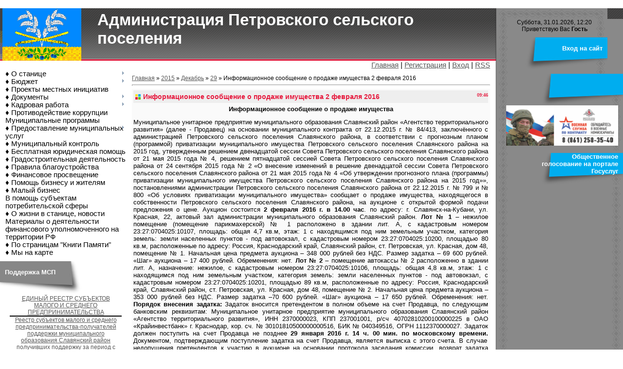

--- FILE ---
content_type: text/html; charset=UTF-8
request_url: https://st-petrovskaja.ru/news/informacionnoe_soobshhenie_o_prodazhe_imushhestva_2_fevralja_2016/2015-12-29-254
body_size: 15882
content:
<html>
<head>
<meta http-equiv="content-type" content="text/html; charset=UTF-8">
<title>Информационное сообщение о продаже имущества 2 февраля 2016 - 29 Декабря 2015 - Администрация ст. Петровской</title>


<link type="text/css" rel="stylesheet" href="/_st/my.css" />

 <link rel="stylesheet" href="/css/eye-general.css">
<script src="/js/eye-preload.js"></script>
 
	<link rel="stylesheet" href="/.s/src/base.min.css?v=221108" />
	<link rel="stylesheet" href="/.s/src/layer7.min.css?v=221108" />

	<script src="/.s/src/jquery-1.12.4.min.js"></script>
	
	<script src="/.s/src/uwnd.min.js?v=221108"></script>
	<script src="//s745.ucoz.net/cgi/uutils.fcg?a=uSD&ca=2&ug=999&isp=1&r=0.711914610932567"></script>
	<link rel="stylesheet" href="/.s/src/ulightbox/ulightbox.min.css" />
	<link rel="stylesheet" href="/.s/src/social.css" />
	<script src="/.s/src/ulightbox/ulightbox.min.js"></script>
	<script>
/* --- UCOZ-JS-DATA --- */
window.uCoz = {"site":{"domain":"st-petrovskaja.ru","host":"petrovskaja.ucoz.ru","id":"0petrovskaja"},"sign":{"7287":"Перейти на страницу с фотографией.","3125":"Закрыть","7253":"Начать слайд-шоу","5458":"Следующий","7252":"Предыдущий","5255":"Помощник","7254":"Изменить размер","7251":"Запрошенный контент не может быть загружен. Пожалуйста, попробуйте позже."},"layerType":7,"language":"ru","ssid":"255141426375736706361","module":"news","country":"US","uLightboxType":1};
/* --- UCOZ-JS-CODE --- */

		function eRateEntry(select, id, a = 65, mod = 'news', mark = +select.value, path = '', ajax, soc) {
			if (mod == 'shop') { path = `/${ id }/edit`; ajax = 2; }
			( !!select ? confirm(select.selectedOptions[0].textContent.trim() + '?') : true )
			&& _uPostForm('', { type:'POST', url:'/' + mod + path, data:{ a, id, mark, mod, ajax, ...soc } });
		}

		function updateRateControls(id, newRate) {
			let entryItem = self['entryID' + id] || self['comEnt' + id];
			let rateWrapper = entryItem.querySelector('.u-rate-wrapper');
			if (rateWrapper && newRate) rateWrapper.innerHTML = newRate;
			if (entryItem) entryItem.querySelectorAll('.u-rate-btn').forEach(btn => btn.remove())
		}
 function uSocialLogin(t) {
			var params = {"vkontakte":{"width":790,"height":400},"ok":{"height":390,"width":710},"yandex":{"height":515,"width":870},"google":{"height":600,"width":700}};
			var ref = escape(location.protocol + '//' + ('st-petrovskaja.ru' || location.hostname) + location.pathname + ((location.hash ? ( location.search ? location.search + '&' : '?' ) + 'rnd=' + Date.now() + location.hash : ( location.search || '' ))));
			window.open('/'+t+'?ref='+ref,'conwin','width='+params[t].width+',height='+params[t].height+',status=1,resizable=1,left='+parseInt((screen.availWidth/2)-(params[t].width/2))+',top='+parseInt((screen.availHeight/2)-(params[t].height/2)-20)+'screenX='+parseInt((screen.availWidth/2)-(params[t].width/2))+',screenY='+parseInt((screen.availHeight/2)-(params[t].height/2)-20));
			return false;
		}
		function TelegramAuth(user){
			user['a'] = 9; user['m'] = 'telegram';
			_uPostForm('', {type: 'POST', url: '/index/sub', data: user});
		}
function loginPopupForm(params = {}) { new _uWnd('LF', ' ', -250, -100, { closeonesc:1, resize:1 }, { url:'/index/40' + (params.urlParams ? '?'+params.urlParams : '') }) }
/* --- UCOZ-JS-END --- */
</script>

	<style>.UhideBlock{display:none; }</style>
	<script type="text/javascript">new Image().src = "//counter.yadro.ru/hit;noadsru?r"+escape(document.referrer)+(screen&&";s"+screen.width+"*"+screen.height+"*"+(screen.colorDepth||screen.pixelDepth))+";u"+escape(document.URL)+";"+Date.now();</script>
</head>

<body>
<div id="utbr8214" rel="s745"></div>
<table cellpadding="0" cellspacing="0" border="0" width="100%" id="contanier">
 <tr>
 <td valign="top">
<!--U1AHEADER1Z--><table border="0" cellpadding="0" cellspacing="0" width="100%">
 <tr><td id="header" valign="bottom"><h1><!-- <logo> -->Администрация Петровского сельского поселения<!-- </logo> --></h1></td></tr>
 <tr><td id="navBar"><a href="https://st-petrovskaja.ru/" title="Главная"><!--<s5176>-->Главная<!--</s>--></a> | <a href="/register" title="Регистрация"><!--<s3089>-->Регистрация<!--</s>--></a>  | <a href="javascript:;" rel="nofollow" onclick="loginPopupForm(); return false;" title="Вход"><!--<s3087>-->Вход<!--</s>--></a> | <a href="https://st-petrovskaja.ru/news/rss/" title="RSS">RSS</a></td></tr>
 </table><!--/U1AHEADER1Z-->
 <table border="0" cellpadding="0" cellspacing="0" width="100%">
 <tr>
 <td valign="top" class="column">
 <!-- <sblock_menu> -->

 <table border="0" cellpadding="0" cellspacing="0" class="menuTable"><tr><td><!-- <bc> --><div id="uMenuDiv1" class="uMenuV" style="position:relative;"><ul class="uMenuRoot">
<li style="position:relative;"><div class="umn-tl"><div class="umn-tr"><div class="umn-tc"></div></div></div><div class="umn-ml"><div class="umn-mr"><div class="umn-mc"><div class="uMenuItem"><div class="uMenuArrow"></div><span>♦ О станице</span></div></div></div></div><div class="umn-bl"><div class="umn-br"><div class="umn-bc"><div class="umn-footer"></div></div></div></div><ul style="display:none;">
<li><div class="uMenuItem"><a href="http://st-petrovskaja.ru/index/glava_poselenija/0-87"><span>Глава поселения</span></a></div></li>
<li><div class="uMenuItem"><a href="/index/struktura_administracii/0-28"><span>Структура администрации</span></a></div></li>
<li><div class="uMenuItem"><a href="/index/0-2"><span>Информация о станице</span></a></div></li>
<li><div class="uMenuItem"><a href="/index/simvolika_poselenija/0-16"><span>Символика поселения</span></a></div></li>
<li><div class="uMenuItem"><a href="/index/ustav_petrovskogo_selskogo_poselenija/0-18"><span>Устав Петровского сельского поселения</span></a></div></li></ul></li>
<li style="position:relative;"><div class="umn-tl"><div class="umn-tr"><div class="umn-tc"></div></div></div><div class="umn-ml"><div class="umn-mr"><div class="umn-mc"><div class="uMenuItem"><div class="uMenuArrow"></div><span>♦ Бюджет</span></div></div></div></div><div class="umn-bl"><div class="umn-br"><div class="umn-bc"><div class="umn-footer"></div></div></div></div><ul style="display:none;">
<li><div class="uMenuItem"><a href="/index/bjudzhet_poselenija/0-20"><span>Бюджет поселения</span></a></div></li>
<li><div class="uMenuItem"><a href="http://st-petrovskaja.ru/index/municipalnoe_imushhestvo/0-83"><span>Муниципальное имущество</span></a></div></li>
<li><div class="uMenuItem"><a href="/index/proekty_npa/0-96"><span>Проекты НПА</span></a></div></li>
<li><div class="uMenuItem"><a href="/index/ehlektronnyj_bjudzhet/0-88"><span>Электронный бюджет</span></a></div></li>
<li><div class="uMenuItem"><a href="/index/privatizacija_imushhestva/0-21"><span>Приватизация имущества</span></a></div></li>
<li><div class="uMenuItem"><a href="/index/informacija_o_zakupkakh_tovarakh_rabotakh_uslugakh_dlja_municipalnykh_nuzhd/0-14"><span>Информация о закупках, товарах, работах, услугах для муниципальных нужд</span></a></div></li></ul></li>
<li><div class="umn-tl"><div class="umn-tr"><div class="umn-tc"></div></div></div><div class="umn-ml"><div class="umn-mr"><div class="umn-mc"><div class="uMenuItem"><a href="http://st-petrovskaja.ru/index/iniciativnoe_bjudzhetirovanie/0-68"><span>♦ Проекты местных инициатив</span></a></div></div></div></div><div class="umn-bl"><div class="umn-br"><div class="umn-bc"><div class="umn-footer"></div></div></div></div></li>
<li style="position:relative;"><div class="umn-tl"><div class="umn-tr"><div class="umn-tc"></div></div></div><div class="umn-ml"><div class="umn-mr"><div class="umn-mc"><div class="uMenuItem"><div class="uMenuArrow"></div><span>♦ Документы</span></div></div></div></div><div class="umn-bl"><div class="umn-br"><div class="umn-bc"><div class="umn-footer"></div></div></div></div><ul style="display:none;">
<li><div class="uMenuItem"><a href="/index/normativnye_akty/0-4"><span>Нормативно-правовые акты</span></a></div></li>
<li><div class="uMenuItem"><a href="/index/pogrebenie_i_pokhoronnoe_delo/0-27"><span>Погребение и похоронное дело</span></a></div></li>
<li><div class="uMenuItem"><a href="/index/okazanie_platnykh_uslug/0-23"><span>Оказание платных услуг</span></a></div></li>
<li><div class="uMenuItem"><a href="/index/zemleustrojstvo_i_lpkh/0-24"><span>Землеустройство и ЛПХ</span></a></div></li>
<li><div class="uMenuItem"><a href="/index/socialnaja_politika/0-25"><span>Социальная политика</span></a></div></li>
<li><div class="uMenuItem"><a href="/index/otchety_i_doklady/0-26"><span>Отчеты и доклады</span></a></div></li>
<li><div class="uMenuItem"><a href="/index/go_i_chs/0-35"><span>ГО и ЧС</span></a></div></li>
<li><div class="uMenuItem"><a href="/index/okhrana_okruzhajushhej_sredy/0-67"><span>Охрана окружающей среды</span></a></div></li>
<li><div class="uMenuItem"><a href="/index/vodosnabzhenie_i_vodootvedenie/0-85"><span>Водоснабжение и водоотведение</span></a></div></li>
<li><div class="uMenuItem"><a href="/index/zhkkh/0-101"><span>ЖКХ</span></a></div></li>
<li><div class="uMenuItem"><a href="/index/dogazifikacija_naselenija/0-93"><span>Догазификация населения</span></a></div></li>
<li><div class="uMenuItem"><a href="https://st-petrovskaja.ru/index/svedenija_o_pravoobladateljakh_ranee_uchtennykh_obektov_nedvizhimosti/0-102"><span>Сведения о правообладателях ранее учтенных объектов недвижимости</span></a></div></li></ul></li>
<li style="position:relative;"><div class="umn-tl"><div class="umn-tr"><div class="umn-tc"></div></div></div><div class="umn-ml"><div class="umn-mr"><div class="umn-mc"><div class="uMenuItem"><div class="uMenuArrow"></div><span>♦ Кадровая работа</span></div></div></div></div><div class="umn-bl"><div class="umn-br"><div class="umn-bc"><div class="umn-footer"></div></div></div></div><ul style="display:none;">
<li><div class="uMenuItem"><a href="/index/kadrovaja_rabota/0-19"><span>Кадровая работа</span></a></div></li>
<li><div class="uMenuItem"><a href="/index/polozhenie_po_sobljudeniju_trebovanij_k_sluzhebnomu_povedeniju_municipalnykh_sluzhashhikh/0-86"><span>Положение по соблюдению требований к служебному поведению муниципальных служащих</span></a></div></li></ul></li>
<li><div class="umn-tl"><div class="umn-tr"><div class="umn-tc"></div></div></div><div class="umn-ml"><div class="umn-mr"><div class="umn-mc"><div class="uMenuItem"><a href="/index/protivodejstvie_korrupcii/0-92"><span>♦ Противодействие коррупции</span></a></div></div></div></div><div class="umn-bl"><div class="umn-br"><div class="umn-bc"><div class="umn-footer"></div></div></div></div></li>
<li><div class="umn-tl"><div class="umn-tr"><div class="umn-tc"></div></div></div><div class="umn-ml"><div class="umn-mr"><div class="umn-mc"><div class="uMenuItem"><a href="/index/municipalnye_programmy/0-78"><span>Муниципальные программы</span></a></div></div></div></div><div class="umn-bl"><div class="umn-br"><div class="umn-bc"><div class="umn-footer"></div></div></div></div></li>
<li style="position:relative;"><div class="umn-tl"><div class="umn-tr"><div class="umn-tc"></div></div></div><div class="umn-ml"><div class="umn-mr"><div class="umn-mc"><div class="uMenuItem"><div class="uMenuArrow"></div><span>♦ Предоставление муниципальных услуг</span></div></div></div></div><div class="umn-bl"><div class="umn-br"><div class="umn-bc"><div class="umn-footer"></div></div></div></div><ul style="display:none;">
<li><div class="uMenuItem"><a href="https://clck.ru/3GHdzS" target="_blank"><span>Муниципальные услуги</span></a></div></li>
<li><div class="uMenuItem"><a href="https://clck.ru/3GHe3G" target="_blank"><span>Нормативная правовая база</span></a></div></li>
<li><div class="uMenuItem"><a href="https://clck.ru/3GHe5K" target="_blank"><span>Независимая экспертиза проектов административных регламентов</span></a></div></li>
<li><div class="uMenuItem"><a href="https://clck.ru/3GHdqe" target="_blank"><span>Технологические схемы</span></a></div></li></ul></li>
<li><div class="umn-tl"><div class="umn-tr"><div class="umn-tc"></div></div></div><div class="umn-ml"><div class="umn-mr"><div class="umn-mc"><div class="uMenuItem"><a href="/index/municipalnyj_kontrol/0-38"><span>♦ Муниципальный контроль</span></a></div></div></div></div><div class="umn-bl"><div class="umn-br"><div class="umn-bc"><div class="umn-footer"></div></div></div></div></li>
<li><div class="umn-tl"><div class="umn-tr"><div class="umn-tc"></div></div></div><div class="umn-ml"><div class="umn-mr"><div class="umn-mc"><div class="uMenuItem"><a href="/index/besplatnaja_juridicheskaja_pomoshh/0-94"><span>♦ Бесплатная юридическая помощь</span></a></div></div></div></div><div class="umn-bl"><div class="umn-br"><div class="umn-bc"><div class="umn-footer"></div></div></div></div></li>
<li><div class="umn-tl"><div class="umn-tr"><div class="umn-tc"></div></div></div><div class="umn-ml"><div class="umn-mr"><div class="umn-mc"><div class="uMenuItem"><a href="/index/gradostroitelnaja_dejatelnost/0-34"><span>♦ Градостроительная деятельность</span></a></div></div></div></div><div class="umn-bl"><div class="umn-br"><div class="umn-bc"><div class="umn-footer"></div></div></div></div></li>
<li><div class="umn-tl"><div class="umn-tr"><div class="umn-tc"></div></div></div><div class="umn-ml"><div class="umn-mr"><div class="umn-mc"><div class="uMenuItem"><a href="/index/pravila_blagoustrojstva/0-72"><span>♦ Правила благоустройства</span></a></div></div></div></div><div class="umn-bl"><div class="umn-br"><div class="umn-bc"><div class="umn-footer"></div></div></div></div></li>
<li><div class="umn-tl"><div class="umn-tr"><div class="umn-tc"></div></div></div><div class="umn-ml"><div class="umn-mr"><div class="umn-mc"><div class="uMenuItem"><a href="/index/finansovoe_prosveshhenie/0-95"><span>♦ Финансовое просвещение</span></a></div></div></div></div><div class="umn-bl"><div class="umn-br"><div class="umn-bc"><div class="umn-footer"></div></div></div></div></li>
<li><div class="umn-tl"><div class="umn-tr"><div class="umn-tc"></div></div></div><div class="umn-ml"><div class="umn-mr"><div class="umn-mc"><div class="uMenuItem"><a href="http://slavyansk.ru/article/r-385.html" target="_blank"><span>♦ Помощь бизнесу и жителям</span></a></div></div></div></div><div class="umn-bl"><div class="umn-br"><div class="umn-bc"><div class="umn-footer"></div></div></div></div></li>
<li><div class="umn-tl"><div class="umn-tr"><div class="umn-tc"></div></div></div><div class="umn-ml"><div class="umn-mr"><div class="umn-mc"><div class="uMenuItem"><a href="http://slavyansk.ru/article/r-149.html" target="_blank"><span>♦ Малый бизнес</span></a></div></div></div></div><div class="umn-bl"><div class="umn-br"><div class="umn-bc"><div class="umn-footer"></div></div></div></div></li>
<li><div class="umn-tl"><div class="umn-tr"><div class="umn-tc"></div></div></div><div class="umn-ml"><div class="umn-mr"><div class="umn-mc"><div class="uMenuItem"><a href="/index/v_pomoshh_subektam_potrebitelskoj_sfery/0-84"><span>В помощь субъектам потребительской сферы</span></a></div></div></div></div><div class="umn-bl"><div class="umn-br"><div class="umn-bc"><div class="umn-footer"></div></div></div></div></li>
<li><div class="umn-tl"><div class="umn-tr"><div class="umn-tc"></div></div></div><div class="umn-ml"><div class="umn-mr"><div class="umn-mc"><div class="uMenuItem"><a href="/"><span>♦ О жизни в станице, новости</span></a></div></div></div></div><div class="umn-bl"><div class="umn-br"><div class="umn-bc"><div class="umn-footer"></div></div></div></div></li>
<li><div class="umn-tl"><div class="umn-tr"><div class="umn-tc"></div></div></div><div class="umn-ml"><div class="umn-mr"><div class="umn-mc"><div class="uMenuItem"><a href="/index/materialy_o_dejatelnosti_finansovogo_upolnomochennogo_na_territorii_rf/0-91"><span>Материалы о деятельности финансового уполномоченного на территории РФ</span></a></div></div></div></div><div class="umn-bl"><div class="umn-br"><div class="umn-bc"><div class="umn-footer"></div></div></div></div></li>
<li><div class="umn-tl"><div class="umn-tr"><div class="umn-tc"></div></div></div><div class="umn-ml"><div class="umn-mr"><div class="umn-mc"><div class="uMenuItem"><a href="/index/po_stranicam_quot_knigi_pamjati_quot/0-79"><span>♦ По страницам "Книги Памяти"</span></a></div></div></div></div><div class="umn-bl"><div class="umn-br"><div class="umn-bc"><div class="umn-footer"></div></div></div></div></li>
<li><div class="umn-tl"><div class="umn-tr"><div class="umn-tc"></div></div></div><div class="umn-ml"><div class="umn-mr"><div class="umn-mc"><div class="uMenuItem"><a href="/index/my_na_karte/0-12"><span>♦ Мы на карте</span></a></div></div></div></div><div class="umn-bl"><div class="umn-br"><div class="umn-bc"><div class="umn-footer"></div></div></div></div></li></ul></div><script>$(function(){_uBuildMenu('#uMenuDiv1',0,document.location.href+'/','uMenuItemA','uMenuArrow',2500);})</script><!-- </bc> --></td></tr></table>
 
<!-- </sblock_menu> -->
 <!--U1CLEFTER1Z--><!-- <block1> -->

<!-- </block1> -->

<!-- <block2> -->

<!-- </block2> -->

<!-- <block3> -->

<!-- </block3> -->

<!-- <block4> -->

<!-- </block4> -->

<!-- <block5> -->

<!-- </block5> -->

<!-- <block20> -->

<table border="0" cellpadding="0" cellspacing="0" class="boxTableLeft"><tr><td class="boxTitleGray"><b>Поддержка МСП<!-- <bt> --></b></td></tr><tr><td class="boxContentLeft"><div align="center">
 <a href="https://rmsp.nalog.ru/index.html" target="_blank">ЕДИНЫЙ РЕЕСТР СУБЪЕКТОВ МАЛОГО И СРЕДНЕГО ПРЕДПРИНИМАТЕЛЬСТВА</a>
<img src="/Images/BlackLine.png">
 <a href="http://slavyansk.tpprf.ru/ru/news/331895/" target="_blank"> Реестр субъектов малого и среднего предпринимательства-получателей поддержки муниципального образования Славянский район получивших поддержку за период с 01.01.2019 по 31.10.2019 г</a>
 </div></td></tr></table>

<!-- </block20> -->

<!-- <block7> -->

<table border="0" cellpadding="0" cellspacing="0" class="boxTableLeft"><tr><td class="boxTitleGray"><b>Сообщить о самовольном строительстве<!-- <bt> --></b></td></tr><tr><td class="boxContentLeft"><div align="center">
<a href="http://slavyansk.ru/article/a-4655.html" target="_blank"><img src="/Documents/2023/03/230.jpg"></a>

 </div></td></tr></table>

<!-- </block7> -->

<!-- <block6> -->

<table border="0" cellpadding="0" cellspacing="0" class="boxTableLeft"><tr><td class="boxTitleGray"><b><!-- <bt> --><!--<s5195>-->Статистика<!--</s>--><!-- </bt> --></b></td></tr><tr><td class="boxContentLeft"><div align="center"><!-- <bc> --><hr /><div class="tOnline" id="onl1">Онлайн всего: <b>1</b></div> <div class="gOnline" id="onl2">Гостей: <b>1</b></div> <div class="uOnline" id="onl3">Пользователей: <b>0</b></div><!-- </bc> --></div></td></tr></table>

<!-- </block6> --><!--/U1CLEFTER1Z-->
 </td>
 <td valign="top" style="padding:10px;"><!-- <middle> --><!-- <body> --><div class="breadcrumbs-wrapper">
 <div class="breadcrumbs"><a href="https://st-petrovskaja.ru/"><!--<s5176>-->Главная<!--</s>--></a> &raquo; <a class="dateBar breadcrumb-item" href="/news/2015-00">2015</a> <span class="breadcrumb-sep">&raquo;</span> <a class="dateBar breadcrumb-item" href="/news/2015-12">Декабрь</a> <span class="breadcrumb-sep">&raquo;</span> <a class="dateBar breadcrumb-item" href="/news/2015-12-29">29</a> &raquo; Информационное сообщение о продаже имущества 2 февраля 2016</div>
</div><hr />
<table border="0" width="100%" cellspacing="1" cellpadding="2" class="eBlock">
<tr><td width="100%"><div class="eTitle"><div style="float:right;font-size:9px;">09:46 </div>Информационное сообщение о продаже имущества 2 февраля 2016</div></td></tr>
<tr><td class="eMessage"><p align="CENTER"><font size="2"><b>Информационное сообщение о продаже имущества </b></font></p>

<p align="JUSTIFY"><font size="2">Муниципальное унитарное предприятие муниципального образования Славянский район &laquo;Агентство территориального развития&raquo; (далее - Продавец) на основании муниципального контракта от 22.12.2015 г. № 84/413, заключённого с администрацией Петровского сельского поселения Славянского района, в соответствии с прогнозным планом (программой) приватизации муниципального имущества Петровского сельского поселения Славянского района на 2015 год, утвержденным решением двенадцатой сессии Совета Петровского сельского поселения Славянского района от 21 мая 2015 года № 4, решением пятнадцатой сессией Совета Петровского сельского поселения Славянского района от 24 сентября 2015 года № 2 &laquo;О внесение изменений в решение двенадцатой сессии Совета Петровского сельского поселения Славянского района от 21 мая 2015 года № 4 &laquo;Об утверждении прогнозного плана (программы) приватизации муниципального имущества Петровского сельского поселения Славянского района на 2015 год&raquo;&raquo;, постановлениями администрации Петровского сельского поселения Славянского района от 22.12.2015 г. № 799 и № 800 &laquo;Об условиях приватизации муниципального имущества&raquo; сообщает о продаже имущества, находящегося в собственности Петровского сельского поселения Славянского района, </font><font color="#000000"><font size="2">на аукционе с открытой формой подачи предложения о цене. Аукцион</font></font><font size="2"> состоится</font><font size="2"><b> 2 февраля 2016 г.</b></font><font size="2"> </font><font size="2"><b>в</b></font><font size="2"> </font><font size="2"><b>14.00 час</b></font><font size="2">. по адресу: г. Славянск-на-Кубани, ул. Красная, 22, актовый зал администрации муниципального образования Славянский район. </font><font size="2"><b>Лот № 1</b></font><font size="2"> &ndash; нежилое помещение (помещение парикмахерской) № 1 расположено в здании лит. А, с кадастровым номером 23:27:0704025:10107, площадь: общая 4,7 кв.м, этаж: 1 с находящимся под ним земельным участком, категория земель: земли населенных пунктов - под автовокзал, с кадастровым номером 23:27:0704025:10200, площадью 80 кв.м, расположенные по адресу: Россия, Краснодарский край, Славянский район, ст. Петровская, ул. Красная, дом 48, помещение № 1. Начальная цена предмета аукциона &ndash; 348 000 рублей без НДС. Размер задатка &ndash; 69 600 рублей. &laquo;Шаг&raquo; аукциона &ndash; 17 400 рублей. Обременения: нет. </font><font size="2"><b>Лот № 2</b></font><font size="2"> &ndash; помещение автокассы № 2 расположенно в здании лит. А, назначение: нежилое, с кадастровым номером 23:27:0704025:10106, площадь: общая 4,8 кв.м, этаж: 1 с находящимся под ним земельным участком, категория земель: земли населенных пунктов - под автовокзал, с кадастровым номером 23:27:0704025:10201, площадью 89 кв.м, расположенные по адресу: Россия, Краснодарский край, Славянский район, ст. Петровская, ул. Красная, дом 48, помещение № 2. Начальная цена предмета аукциона &ndash; 353 000 рублей без НДС. Размер задатка &ndash;70 600 рублей. &laquo;Шаг&raquo; аукциона &ndash; 17 650 рублей. Обременения: нет. </font><font size="2"><b>Порядок внесения задатка: </b></font><font size="2">Задаток вносится претендентом в полном объеме на счет Продавца, по следующим банковским реквизитам: Муниципальное унитарное предприятие муниципального образования Славянский район &laquo;Агентство территориального развития&raquo;, ИНН 2370000023, КПП 237001001, р/сч 40702810200100000225 в ОАО &laquo;Крайинвестбанк&raquo; г. Краснодар, кор. сч. № 30101810500000000516, БИК № 040349516, ОГРН 1112370000027. Задаток должен поступить на счет Продавца не позднее </font><font size="2"><b>29 января 2016 г. 14 ч. 00 мин. по московскому времени.</b></font><font size="2"> Документом, подтверждающим поступление задатка на счет Продавца, является выписка с этого счета. В случае недопущения претендентов к участию в аукционе на основании протокола заседания комиссии, возврат задатка производится в течение 5 (пяти) дней после подписания соответствующего протокола. Возврат задатка участникам аукциона, за исключением победителя аукциона, производится в течение 5 (пяти) дней с даты подведения итогов аукциона. Настоящее информационное сообщение является публичной офертой для заключения договора о задатке в соответствии со статьей 473 ГК РФ, а подача претендентом заявки и перечисление задатка являются акцептом такой оферты, после чего договор о задатке считается заключенным в письменном виде. Прием заявок и документов от претендентов на участие в аукционе, ознакомление с проектом договора купли-продажи объектов аукциона, а также дополнительной информацией проводится у Продавца по адресу: г. Славянск-на-Кубани, ул. Троицкая, 246, офис 3, с даты настоящей публикации </font><font size="2"><b>до 22 января 2016 г.</b></font><font size="2"> (включительно) с 09.00 до 12.00 в рабочие дни. Контактный телефон: 8-86146-4-46-60. Определение участников аукциона состоится </font><font size="2"><b>29 января 2016 г.</b></font><font size="2"> </font><font size="2"><b>в 14 ч. 00 мин.</b></font><font size="2"> по адресу: г. Славянск-на-Кубани, ул. Троицкая, 246, офис 3. Победителем аукциона признается участник, предложивший наибольшую цену. Аукцион, в котором принял участие только один участник, признается несостоявшимся. Проведение аукциона состоится </font><font size="2"><b>2 февраля 2016 г.</b></font><font size="2"> </font><font size="2"><b>в</b></font><font size="2"> </font><font size="2"><b>14 ч 00 мин.</b></font><font size="2"> по адресу: г. Славянск-на-Кубани, ул. Красная, 22, актовый зал администрации Славянского района. Подведение итогов аукциона состоится </font><font size="2"><b>2 февраля 2016 года</b></font><font size="2"> по адресу: г. Славянск-на-Кубани, ул. Красная, 22, актовый зал администрации Славянского района. </font><font size="2"><b>Документы, представляемые претендентами для участия в аукционе </b></font><font size="2">Одновременно с заявкой претенденты представляют следующие документы: - </font><font size="2"><u>юридические лица</u></font><font size="2">: заверенные копии учредительных документов; документ, содержащий сведения о доле Российской Федерации, субъекта Российской Федерации или муниципального образования в уставном капитале юридического лица (реестр владельцев акций либо выписка из него или заверенное печатью юридического лица и подписанное его руководителем письмо); документ, который подтверждает полномочия руководителя юридического лица на осуществление действий от имени юридического лица (копия решения о назначении этого лица или о его избрании) и в соответствии с которым руководитель юридического лица обладает правом действовать от имени юридического лица без доверенности. - </font><font size="2"><u>физические лица</u></font><font size="2"> предъявляют документ, удостоверяющий личность, или представляют копии всех его листов. В случае, если от имени претендента действует его представитель по доверенности, к заявке должна быть приложена доверенность на осуществление действий от имени претендента, оформленная в установленном порядке, или нотариально заверенная копия такой доверенности. В случае, если доверенность на осуществление действий от имени претендента подписана лицом, уполномоченным руководителем юридического лица, заявка должна содержать также документ, подтверждающий полномочия этого лица. Все листы документов, представляемых одновременно с заявкой, либо отдельные тома данных документов должны быть прошиты, пронумерованы, скреплены печатью претендента (для юридического лица) и подписаны претендентом или его представителем. К данным документам (в том числе к каждому тому) также прилагается их опись. Заявка и такая опись составляются в двух экземплярах, один из которых остается у Продавца, другой - у претендента. </font><font size="2"><b>Ограничения участия отдельных категорий физических и юридических лиц в приватизации </b></font><font color="#000000"><font size="2">Покупателями государственного и муниципального имущества могут быть любые физические и юридические лица, за исключением государственных и муниципальных унитарных предприятий, государственных и муниципальных учреждений, а также юридических лиц, в уставном капитале которых доля Российской Федерации, субъектов Российской Федерации и муниципальных образований превышает 25 процентов. Претендент не допускается к участию в аукционе по следующим основаниям:-представленные документы не подтверждают право претендента быть покупателем в соответствии с законодательством Российской Федерации; -представлены не все документы в соответствии с перечнем, указанным в информационном сообщении, или оформление указанных документов не соответствует законодательству Российской Федерации;-заявка подана лицом, не уполномоченным претендентом на осуществление таких действий; -не подтверждено поступление в установленный срок задатка на счет, указанный в информационном сообщении. Перечень оснований отказа претенденту в участии в аукционе является исчерпывающим. До признания претендента участником аукциона он имеет право посредством уведомления в письменной форме отозвать зарегистрированную заявку. В случае отзыва претендентом в установленном порядке заявки до даты окончания приема заявок поступивший от претендента задаток подлежит возврату в срок не позднее, чем 5 (пять) дней со дня поступления уведомления об отзыве заявки. В случае отзыва претендентом заявки позднее даты окончания приема заявок задаток возвращается в порядке, установленном для участников аукциона. </font></font><font size="2"><b>Порядок проведения аукциона</b></font><font size="2"> - аукцион ведёт аукционист; аукцион начинается с оглашения аукционистом наименования имущества, основные его характеристики и шаг аукциона; шаг аукциона не изменяется в течении всего аукциона; после оглашения аукционистом начальной цены продажи участникам аукциона предлагается заявить эту цену путем поднятия карточек; после заявления участниками аукциона начальной цены аукционист предлагает участникам аукциона заявлять свои предложения по цене продажи, превышающей начальную цену. Каждая последующая цена, превышающая предыдущую цену на шаг аукциона, заявляется участниками аукциона путем поднятия карточек. В случае заявления цены, кратной шагу аукциона, эта цена заявляется участниками аукциона путем поднятия карточек и ее оглашения; - аукционист называет номер карточки участника аукциона, который первым заявил начальную или последующую цену, указывает на этого участника и объявляет заявленную цену как цену продажи. При отсутствии предложений со стороны иных участников аукциона аукционист повторяет эту цену 3 раза. Если до третьего повторения заявленной цены ни один из участников аукциона не поднял карточку и не заявил последующую цену, аукцион завершается; по завершении аукциона аукционист объявляет о продаже имущества, называет его продажную цену и номер карточки победителя аукциона. Победителем аукциона признается участник, номер карточки которого и заявленная им цена были названы аукционистом последними. </font><font size="2"><b>Победитель аукциона в день проведения аукциона </b></font><font size="2">подписывает протокол об итогах аукциона, который является документом, удостоверяющим право победителя на заключение договора купли-продажи объекта торгов. Протокол об итогах аукциона направляется победителю аукциона одновременно с уведомлением о признании его победителем. </font><font size="2"><b>Условия заключения договора купли-продажи: </b></font><font size="2">- договор купли-продажи имущества заключается Продавцом с победителем аукциона в течение пяти рабочих дней с даты подведения итогов аукциона. Оплата приобретаемого имущества перечисляется в размере и сроки, указанные в договоре купли-продажи имущества, но не позднее 30 дней со дня подписания договора купли-продажи имущества на счет Продавца по следующим банковским реквизитам:</font><font color="#ff0000"><font size="2"> </font></font><font size="2">Муниципальное унитарное предприятие муниципального образования Славянский район &laquo;Агентство территориального развития&raquo;, ИНН 2370000023, КПП 237001001, р/сч 40702810200100000225 в ОАО &laquo;Крайинвестбанк&raquo; г. Краснодар, кор. сч. № 30101810500000000516, БИК № 040349516, ОГРН 1112370000027. Днем оплаты считается день поступления денежных средств на расчетный счет Продавца. Внесенный победителем торгов задаток засчитывается в счет оплаты приобретаемого имущества; - в случае не поступления на расчетный счет Продавца денежных средств за приобретаемое имущество (за минусом задатка) в течение 30 дней со дня подписания договора купли-продажи имущества, договор купли-продажи имущества расторгается в установленном законом порядке, а внесенная победителем торгов сумма задатка не возвращается. Передача имущества осуществляется в соответствии с законодательством Российской Федерации и договором купли-продажи не позднее, чем через </font><font color="#000000"><font size="2">тридцать дней со дня полной оплаты имущества. Ранее аукционы по Лотам № 1 и № 2 признаны несостоявшимися.</font></font></p>

<p><font size="2">Исполняющий обязанности директора МУП &laquo;АТР&raquo; &nbsp; &nbsp; &nbsp; &nbsp; &nbsp; &nbsp; &nbsp; &nbsp; &nbsp; А.А.Дыдалин</font></p>

<p>&nbsp;</p>

<p><a href="/Documents/2015/12/proekt_dogovora_kupli-prodazhi.doc"><span style="color:#0000FF;">Договор купли-продажи имущества, находящегося в собственности&nbsp;&nbsp;Петровского сельского поселения Славянского района</span></a></p>

<p><a href="/Documents/2015/12/blank_zajavki.doc"><span style="color:#0000FF;">ЗАЯВКА&nbsp;на участие в аукционе по продаже муниципального имущества</span></a></p>

<p>&nbsp;</p> </td></tr>
<tr><td colspan="2" class="eDetails">

<span class="e-reads"><span class="ed-title"><!--<s3177>-->Просмотров<!--</s>-->:</span> <span class="ed-value">1442</span></span><span class="ed-sep"> | </span>
<span class="e-author"><span class="ed-title"><!--<s3178>-->Добавил<!--</s>-->:</span> <span class="ed-value"><a href="javascript:;" rel="nofollow" onclick="window.open('/index/8-1', 'up1', 'scrollbars=1,top=0,left=0,resizable=1,width=700,height=375'); return false;">ktulhu</a></span></span>

</td></tr>
</table>
<table border="0" cellpadding="0" cellspacing="0" width="100%">
<tr><td width="60%" height="25"><!--<s5183>-->Всего комментариев<!--</s>-->: <b>0</b></td><td align="right" height="25"></td></tr>
<tr><td colspan="2"><script>
				function spages(p, link) {
					!!link && location.assign(atob(link));
				}
			</script>
			<div id="comments"></div>
			<div id="newEntryT"></div>
			<div id="allEntries"></div>
			<div id="newEntryB"></div></td></tr>
<tr><td colspan="2" align="center"></td></tr>
<tr><td colspan="2" height="10"></td></tr>
</table>
 
 
 <script async src="https://pagead2.googlesyndication.com/pagead/js/adsbygoogle.js"></script>
<!-- petrov -->
<ins class="adsbygoogle"
 style="display:block"
 data-ad-client="ca-pub-1553639598142556"
 data-ad-slot="7274743490"
 data-ad-format="auto"
 data-full-width-responsive="true"></ins>
<script>
 (adsbygoogle = window.adsbygoogle || []).push({});
</script>
 
 

 <div align="center" class="commReg"><!--<s5237>-->Добавлять комментарии могут только зарегистрированные пользователи.<!--</s>--><br />[ <a href="/register"><!--<s3089>-->Регистрация<!--</s>--></a> | <a href="javascript:;" rel="nofollow" onclick="loginPopupForm(); return false;"><!--<s3087>-->Вход<!--</s>--></a> ]</div>

<!-- </body> --><!-- </middle> --></td>
 </tr>
 </table>
 </td>
 <td valign="top" class="column">
 <table cellpadding="0" cellspacing="0" border="0" width="231">
 <tr><td colspan="3"><img src="/.s/t/884/1.gif" border="0"></td></tr>
 <tr>
 <td valign="top" class="blockLeft"><img src="/.s/t/884/2.gif" border="0"></td>
 <td valign="top" class="blockRight">
 <table border="0" cellpadding="0" cellspacing="0" class="boxTableRight"><tr><td class="boxContentRight" align="center">Суббота, 31.01.2026, 12:20<br><!--<s5212>-->Приветствую Вас<!--</s>--> <b>Гость</b></td></tr></table>
 <!--U1DRIGHTER1Z--><!-- <block7> -->

<table border="0" cellpadding="0" cellspacing="0" class="boxTableRight"><tr><td class="boxTitleBlue"><b><!-- <bt> --><!--<s5158>-->Вход на сайт<!--</s>--><!-- </bt> --></b></td></tr><tr><td class="boxContentRight" align="center"><!-- <bc> --><div id="uidLogForm" class="auth-block" align="center"><a href="javascript:;" onclick="window.open('https://login.uid.me/?site=0petrovskaja&ref='+escape(location.protocol + '//' + ('st-petrovskaja.ru' || location.hostname) + location.pathname + ((location.hash ? ( location.search ? location.search + '&' : '?' ) + 'rnd=' + Date.now() + location.hash : ( location.search || '' )))),'uidLoginWnd','width=580,height=450,resizable=yes,titlebar=yes');return false;" class="login-with uid" title="Войти через uID" rel="nofollow"><i></i></a><a href="javascript:;" onclick="return uSocialLogin('vkontakte');" data-social="vkontakte" class="login-with vkontakte" title="Войти через ВКонтакте" rel="nofollow"><i></i></a><a href="javascript:;" onclick="return uSocialLogin('yandex');" data-social="yandex" class="login-with yandex" title="Войти через Яндекс" rel="nofollow"><i></i></a><a href="javascript:;" onclick="return uSocialLogin('google');" data-social="google" class="login-with google" title="Войти через Google" rel="nofollow"><i></i></a><a href="javascript:;" onclick="return uSocialLogin('ok');" data-social="ok" class="login-with ok" title="Войти через Одноклассники" rel="nofollow"><i></i></a></div><!-- </bc> --></td></tr></table>

<!-- </block7> -->

<!--<block17>-->
<table border="0" cellpadding="0" cellspacing="0" class="boxTableRight"><tr><td class="boxTitleBlue"><b></b></td></tr><tr><td class="boxContentRight" align="center">
<a href="https://contract.gosuslugi.ru/" target="_blank"><img src="/Documents/2023/04/220_2.png"></a>
</td></tr></table>
<!-- </block17>-->

<!--<block30>-->
<table border="0" cellpadding="0" cellspacing="0" class="boxTableRight"><tr><td class="boxTitleBlue"><b>Общественное голосование на портале Госуслуг</b></td></tr><tr><td class="boxContentRight" align="center">
<iframe id="widgetPosId" src="https://pos.gosuslugi.ru/og/widgets/view?type=[10,20,30,40,50,80,90,100,110]&amp;fontFamily=Arial&amp;maxPage=5&amp;maxElement=5&amp;updateFrequency=2000&amp;widgetTheme=0&amp;widgetFrameStyle=vertical&amp;level=30&amp;municipality_id=03645413&amp;startTitleColor=000000&amp;startTextColor=666666&amp;startTextBtnColor=FFFFFF&amp;startBtnBgColor=0063B0&amp;widgetBorderColor=e3e8ee&amp;widgetBorderOldPageColor=e3e8ee&amp;logoColor=ffffff&amp;phoneHeaderColor=0B40B3&amp;fillSvgHeadColor=ffffff&amp;backgroundColor=ffffff&amp;typeBgColor=F2F8FC&amp;selectColor=2c8ecc&amp;hoverSelectColor=116ca6&amp;itemColor=354052&amp;hoverItemColor=2c8ecc&amp;backgroundItemColor=f9f9fa&amp;paginationColor=000000&amp;backgroundPaginationColor=2862AC&amp;hoverPaginationColor=2862AC&amp;deviderColor=e3e8ee&amp;logoFs=16&amp;selectFs=20&amp;itemFs=14&amp;paginationFs=15&amp;widgetBorderFs=1&amp;startTitleFs=38&amp;startTextFs=18&amp;startTextBtnFs=16&amp;orgActivity=" width="230" height="400" style="border:none"></iframe>
</td></tr></table>
<!-- </block>-->

<!--<block16>-->
<table border="0" cellpadding="0" cellspacing="0" class="boxTableRight"><tr><td class="boxTitleBlue"><b>Все для победы!</b></td></tr><tr><td class="boxContentRight" align="center">
<a href="https://pobeda.onf.ru/" target="_blank"><img src="/Documents/2022/07/Img/vz2.png"></a> 
</td></tr></table>
<!-- </block16>-->



<!-- <block15> -->
<table border="0" cellpadding="0" cellspacing="0" class="boxTableRight"><tr><td class="boxTitleBlue"><b>Обращение к власти</b></td></tr><tr><td class="boxContentRight" align="center">
<a href="http://slavyansk.ru/article/a-89.html" target="_blank"><img src="/Images/priemnaya/virt_pr_rf.jpg"></a> 
 <img src="/Images/BlackLine.png">
<a href="https://krasnodar.ru/sendletter/" target="_blank"><img src="/Images/priemnaya/virt_pr_kk.jpg"></a> 
 <img src="/Images/BlackLine.png">
<a href="http://slavyansk.ru/mail" target="_blank"><img src="/Images/priemnaya/virt_pr_sr.jpg"></a> 
 <img src="/Images/BlackLine.png">
 <a href="/index/0-3" target="_blank"><img src="/Images/priemnaya/virt_pr_pp.jpg"></a> 
 <img src="/Images/BlackLine.png">
 <a href="/index/rabota_s_obrashhenijami_grazhdan/0-22" target="_blank"><img src="/Images/priemnaya/rabota_s_obrashhenijami_gr.jpg"></a> 
</td></tr></table>
<!-- </block15> -->


<!-- <block14> -->
<table border="0" cellpadding="0" cellspacing="0" class="boxTableRight"><tr><td class="boxTitleBlue"><b><!-- <bt> --><!--<s5204>-->Полезные ссылки<!--</s>--><!-- </bt> --></b></td></tr><tr><td class="boxContentRight" align="center"><!-- <bc> --><!--<s1546>-->
 <a href="https://smokk.ru/" target="_blank"><img src="https://chernoer.su/Documents/2025/02/smokk.png" alt="Совет муниципальных образований Краснодарского края"></a> 
 <a href="https://www.drugoedelo.ru/" target="_blank"><img src="/Documents/2021/09/Img/200x200.gif"></a>
 <img src="/Images/BlackLine.png">
<a href="https://forms.krasnodar.ru/opros-naseleniya/?municipality=36" target="_blank"><img src="/Documents/2023/01/opros2023.png"></a>
 <img src="/Images/BlackLine.png">
<a href="https://dorogi-onf.ru/" target="_blank"><img src="/Images/Karta_dorog.jpg"></a> 
 <img src="/Images/BlackLine.png">
<a href="http://e-mfc.ru/" target="_blank"><img src="/Images/mfc1.jpg"></a> 
 <img src="/Images/BlackLine.png">
<a href="https://www.nalog.ru/rn23/" target="_blank"><img src="/Images/fns.png"></a> 
<a href="http://fssprus.ru/" target="_blank"><img src="/Images/fssp.png"></a>
<a href="https://www.gosuslugi.ru/" target="_blank"><img src="/Images/gosuslugi.jpg"></a>
<a href="https://admkrai.krasnodar.ru/" target="_blank"><img src="/Images/administracya_kk.jpg"></a>
<a href="http://slavyansk.ru/" target="_blank"><img src="/Images/state.jpg"></a>
<!--</s>--><!-- </bc> --></td></tr></table>
<!-- </block14> -->

<!-- <block11> -->

<table border="0" cellpadding="0" cellspacing="0" class="boxTableRight"><tr><td class="boxTitleBlue"><b><!-- <bt> --><!--<s3163>-->Поиск по сайту<!--</s>--><!-- </bt> --></b></td></tr><tr><td class="boxContentRight" align="center"><div align="center"><!-- <bc> -->
		<div class="searchForm">
			<form onsubmit="this.sfSbm.disabled=true" method="get" style="margin:0" action="/search/">
				<div align="center" class="schQuery">
					<input type="text" name="q" maxlength="30" size="20" class="queryField" />
				</div>
				<div align="center" class="schBtn">
					<input type="submit" class="searchSbmFl" name="sfSbm" value="Найти" />
				</div>
				<input type="hidden" name="t" value="0">
			</form>
		</div><!-- </bc> --></div></td></tr></table>

<!-- </block11> -->

<!-- <block19> -->
<div class="ya-site-form ya-site-form_inited_no" data-bem="{&quot;action&quot;:&quot;https://yandex.ru/search/site/&quot;,&quot;arrow&quot;:true,&quot;bg&quot;:&quot;#ffcc00&quot;,&quot;fontsize&quot;:12,&quot;fg&quot;:&quot;#000000&quot;,&quot;language&quot;:&quot;ru&quot;,&quot;logo&quot;:&quot;rb&quot;,&quot;publicname&quot;:&quot;поиск по st-petrovskaja.ru&quot;,&quot;suggest&quot;:true,&quot;target&quot;:&quot;_blank&quot;,&quot;tld&quot;:&quot;ru&quot;,&quot;type&quot;:2,&quot;usebigdictionary&quot;:true,&quot;searchid&quot;:2397629,&quot;input_fg&quot;:&quot;#000000&quot;,&quot;input_bg&quot;:&quot;#ffffff&quot;,&quot;input_fontStyle&quot;:&quot;normal&quot;,&quot;input_fontWeight&quot;:&quot;normal&quot;,&quot;input_placeholder&quot;:&quot;поиск по сайту&quot;,&quot;input_placeholderColor&quot;:&quot;#000000&quot;,&quot;input_borderColor&quot;:&quot;#7f9db9&quot;}"><form action="https://yandex.ru/search/site/" method="get" target="_blank" accept-charset="utf-8"><input type="hidden" name="searchid" value="2397629"/><input type="hidden" name="l10n" value="ru"/><input type="hidden" name="reqenc" value=""/><input type="search" name="text" value=""/><input type="submit" value="Найти"/></form></div><style type="text/css">.ya-page_js_yes .ya-site-form_inited_no { display: none; }</style><script type="text/javascript">(function(w,d,c){var s=d.createElement('script'),h=d.getElementsByTagName('script')[0],e=d.documentElement;if((' '+e.className+' ').indexOf(' ya-page_js_yes ')===-1){e.className+=' ya-page_js_yes';}s.type='text/javascript';s.async=true;s.charset='utf-8';s.src=(d.location.protocol==='https:'?'https:':'http:')+'//site.yandex.net/v2.0/js/all.js';h.parentNode.insertBefore(s,h);(w[c]||(w[c]=[])).push(function(){Ya.Site.Form.init()})})(window,document,'yandex_site_callbacks');</script>
</br>
<!-- </block19> -->

<!-- <block13> -->

<table border="0" cellpadding="0" cellspacing="0" class="boxTableRight"><tr><td class="boxTitleBlue"><b><!-- <bt> --><!--<s5347>-->Архив записей<!--</s>--><!-- </bt> --></b></td></tr><tr><td class="boxContentRight" align="center"><!-- <bc> --><ul class="archUl"><li class="archLi"><a class="archLink" href="/news/2012-02">2012 Февраль</a></li><li class="archLi"><a class="archLink" href="/news/2012-03">2012 Март</a></li><li class="archLi"><a class="archLink" href="/news/2012-04">2012 Апрель</a></li><li class="archLi"><a class="archLink" href="/news/2012-05">2012 Май</a></li><li class="archLi"><a class="archLink" href="/news/2012-06">2012 Июнь</a></li><li class="archLi"><a class="archLink" href="/news/2012-07">2012 Июль</a></li><li class="archLi"><a class="archLink" href="/news/2012-09">2012 Сентябрь</a></li><li class="archLi"><a class="archLink" href="/news/2012-10">2012 Октябрь</a></li><li class="archLi"><a class="archLink" href="/news/2012-11">2012 Ноябрь</a></li><li class="archLi"><a class="archLink" href="/news/2012-12">2012 Декабрь</a></li><li class="archLi"><a class="archLink" href="/news/2013-01">2013 Январь</a></li><li class="archLi"><a class="archLink" href="/news/2013-02">2013 Февраль</a></li><li class="archLi"><a class="archLink" href="/news/2013-03">2013 Март</a></li><li class="archLi"><a class="archLink" href="/news/2013-04">2013 Апрель</a></li><li class="archLi"><a class="archLink" href="/news/2013-05">2013 Май</a></li><li class="archLi"><a class="archLink" href="/news/2013-06">2013 Июнь</a></li><li class="archLi"><a class="archLink" href="/news/2013-07">2013 Июль</a></li><li class="archLi"><a class="archLink" href="/news/2013-08">2013 Август</a></li><li class="archLi"><a class="archLink" href="/news/2013-09">2013 Сентябрь</a></li><li class="archLi"><a class="archLink" href="/news/2013-10">2013 Октябрь</a></li><li class="archLi"><a class="archLink" href="/news/2013-11">2013 Ноябрь</a></li><li class="archLi"><a class="archLink" href="/news/2013-12">2013 Декабрь</a></li><li class="archLi"><a class="archLink" href="/news/2014-01">2014 Январь</a></li><li class="archLi"><a class="archLink" href="/news/2014-02">2014 Февраль</a></li><li class="archLi"><a class="archLink" href="/news/2014-03">2014 Март</a></li><li class="archLi"><a class="archLink" href="/news/2014-04">2014 Апрель</a></li><li class="archLi"><a class="archLink" href="/news/2014-05">2014 Май</a></li><li class="archLi"><a class="archLink" href="/news/2014-06">2014 Июнь</a></li><li class="archLi"><a class="archLink" href="/news/2014-07">2014 Июль</a></li><li class="archLi"><a class="archLink" href="/news/2014-09">2014 Сентябрь</a></li><li class="archLi"><a class="archLink" href="/news/2014-10">2014 Октябрь</a></li><li class="archLi"><a class="archLink" href="/news/2014-11">2014 Ноябрь</a></li><li class="archLi"><a class="archLink" href="/news/2014-12">2014 Декабрь</a></li><li class="archLi"><a class="archLink" href="/news/2015-01">2015 Январь</a></li><li class="archLi"><a class="archLink" href="/news/2015-02">2015 Февраль</a></li><li class="archLi"><a class="archLink" href="/news/2015-03">2015 Март</a></li><li class="archLi"><a class="archLink" href="/news/2015-04">2015 Апрель</a></li><li class="archLi"><a class="archLink" href="/news/2015-05">2015 Май</a></li><li class="archLi"><a class="archLink" href="/news/2015-06">2015 Июнь</a></li><li class="archLi"><a class="archLink" href="/news/2015-07">2015 Июль</a></li><li class="archLi"><a class="archLink" href="/news/2015-08">2015 Август</a></li><li class="archLi"><a class="archLink" href="/news/2015-09">2015 Сентябрь</a></li><li class="archLi"><a class="archLink" href="/news/2015-10">2015 Октябрь</a></li><li class="archLi"><a class="archLink" href="/news/2015-11">2015 Ноябрь</a></li><li class="archLi"><a class="archLink" href="/news/2015-12">2015 Декабрь</a></li><li class="archLi"><a class="archLink" href="/news/2016-01">2016 Январь</a></li><li class="archLi"><a class="archLink" href="/news/2016-02">2016 Февраль</a></li><li class="archLi"><a class="archLink" href="/news/2016-03">2016 Март</a></li><li class="archLi"><a class="archLink" href="/news/2016-04">2016 Апрель</a></li><li class="archLi"><a class="archLink" href="/news/2016-05">2016 Май</a></li><li class="archLi"><a class="archLink" href="/news/2016-06">2016 Июнь</a></li><li class="archLi"><a class="archLink" href="/news/2016-07">2016 Июль</a></li><li class="archLi"><a class="archLink" href="/news/2016-08">2016 Август</a></li><li class="archLi"><a class="archLink" href="/news/2016-09">2016 Сентябрь</a></li><li class="archLi"><a class="archLink" href="/news/2016-10">2016 Октябрь</a></li><li class="archLi"><a class="archLink" href="/news/2016-11">2016 Ноябрь</a></li><li class="archLi"><a class="archLink" href="/news/2016-12">2016 Декабрь</a></li><li class="archLi"><a class="archLink" href="/news/2017-01">2017 Январь</a></li><li class="archLi"><a class="archLink" href="/news/2017-02">2017 Февраль</a></li><li class="archLi"><a class="archLink" href="/news/2017-03">2017 Март</a></li><li class="archLi"><a class="archLink" href="/news/2017-04">2017 Апрель</a></li><li class="archLi"><a class="archLink" href="/news/2017-05">2017 Май</a></li><li class="archLi"><a class="archLink" href="/news/2017-06">2017 Июнь</a></li><li class="archLi"><a class="archLink" href="/news/2017-07">2017 Июль</a></li><li class="archLi"><a class="archLink" href="/news/2017-08">2017 Август</a></li><li class="archLi"><a class="archLink" href="/news/2017-09">2017 Сентябрь</a></li><li class="archLi"><a class="archLink" href="/news/2017-10">2017 Октябрь</a></li><li class="archLi"><a class="archLink" href="/news/2017-11">2017 Ноябрь</a></li><li class="archLi"><a class="archLink" href="/news/2017-12">2017 Декабрь</a></li><li class="archLi"><a class="archLink" href="/news/2018-01">2018 Январь</a></li><li class="archLi"><a class="archLink" href="/news/2018-02">2018 Февраль</a></li><li class="archLi"><a class="archLink" href="/news/2018-03">2018 Март</a></li><li class="archLi"><a class="archLink" href="/news/2018-04">2018 Апрель</a></li><li class="archLi"><a class="archLink" href="/news/2018-05">2018 Май</a></li><li class="archLi"><a class="archLink" href="/news/2018-06">2018 Июнь</a></li><li class="archLi"><a class="archLink" href="/news/2018-07">2018 Июль</a></li><li class="archLi"><a class="archLink" href="/news/2018-08">2018 Август</a></li><li class="archLi"><a class="archLink" href="/news/2018-09">2018 Сентябрь</a></li><li class="archLi"><a class="archLink" href="/news/2018-10">2018 Октябрь</a></li><li class="archLi"><a class="archLink" href="/news/2018-11">2018 Ноябрь</a></li><li class="archLi"><a class="archLink" href="/news/2018-12">2018 Декабрь</a></li><li class="archLi"><a class="archLink" href="/news/2019-01">2019 Январь</a></li><li class="archLi"><a class="archLink" href="/news/2019-02">2019 Февраль</a></li><li class="archLi"><a class="archLink" href="/news/2019-03">2019 Март</a></li><li class="archLi"><a class="archLink" href="/news/2019-04">2019 Апрель</a></li><li class="archLi"><a class="archLink" href="/news/2019-05">2019 Май</a></li><li class="archLi"><a class="archLink" href="/news/2019-06">2019 Июнь</a></li><li class="archLi"><a class="archLink" href="/news/2019-07">2019 Июль</a></li><li class="archLi"><a class="archLink" href="/news/2019-08">2019 Август</a></li><li class="archLi"><a class="archLink" href="/news/2019-09">2019 Сентябрь</a></li><li class="archLi"><a class="archLink" href="/news/2019-10">2019 Октябрь</a></li><li class="archLi"><a class="archLink" href="/news/2019-11">2019 Ноябрь</a></li><li class="archLi"><a class="archLink" href="/news/2019-12">2019 Декабрь</a></li><li class="archLi"><a class="archLink" href="/news/2020-01">2020 Январь</a></li><li class="archLi"><a class="archLink" href="/news/2020-02">2020 Февраль</a></li><li class="archLi"><a class="archLink" href="/news/2020-03">2020 Март</a></li><li class="archLi"><a class="archLink" href="/news/2020-04">2020 Апрель</a></li><li class="archLi"><a class="archLink" href="/news/2020-05">2020 Май</a></li><li class="archLi"><a class="archLink" href="/news/2020-06">2020 Июнь</a></li><li class="archLi"><a class="archLink" href="/news/2020-07">2020 Июль</a></li><li class="archLi"><a class="archLink" href="/news/2020-08">2020 Август</a></li><li class="archLi"><a class="archLink" href="/news/2020-09">2020 Сентябрь</a></li><li class="archLi"><a class="archLink" href="/news/2020-10">2020 Октябрь</a></li><li class="archLi"><a class="archLink" href="/news/2020-11">2020 Ноябрь</a></li><li class="archLi"><a class="archLink" href="/news/2020-12">2020 Декабрь</a></li><li class="archLi"><a class="archLink" href="/news/2021-01">2021 Январь</a></li><li class="archLi"><a class="archLink" href="/news/2021-02">2021 Февраль</a></li><li class="archLi"><a class="archLink" href="/news/2021-03">2021 Март</a></li><li class="archLi"><a class="archLink" href="/news/2021-04">2021 Апрель</a></li><li class="archLi"><a class="archLink" href="/news/2021-05">2021 Май</a></li><li class="archLi"><a class="archLink" href="/news/2021-06">2021 Июнь</a></li><li class="archLi"><a class="archLink" href="/news/2021-07">2021 Июль</a></li><li class="archLi"><a class="archLink" href="/news/2021-08">2021 Август</a></li><li class="archLi"><a class="archLink" href="/news/2021-09">2021 Сентябрь</a></li><li class="archLi"><a class="archLink" href="/news/2021-10">2021 Октябрь</a></li><li class="archLi"><a class="archLink" href="/news/2021-11">2021 Ноябрь</a></li><li class="archLi"><a class="archLink" href="/news/2021-12">2021 Декабрь</a></li><li class="archLi"><a class="archLink" href="/news/2022-01">2022 Январь</a></li><li class="archLi"><a class="archLink" href="/news/2022-02">2022 Февраль</a></li><li class="archLi"><a class="archLink" href="/news/2022-03">2022 Март</a></li><li class="archLi"><a class="archLink" href="/news/2022-04">2022 Апрель</a></li><li class="archLi"><a class="archLink" href="/news/2022-05">2022 Май</a></li><li class="archLi"><a class="archLink" href="/news/2022-06">2022 Июнь</a></li><li class="archLi"><a class="archLink" href="/news/2022-07">2022 Июль</a></li><li class="archLi"><a class="archLink" href="/news/2022-08">2022 Август</a></li><li class="archLi"><a class="archLink" href="/news/2022-09">2022 Сентябрь</a></li><li class="archLi"><a class="archLink" href="/news/2022-10">2022 Октябрь</a></li><li class="archLi"><a class="archLink" href="/news/2022-11">2022 Ноябрь</a></li><li class="archLi"><a class="archLink" href="/news/2022-12">2022 Декабрь</a></li><li class="archLi"><a class="archLink" href="/news/2023-01">2023 Январь</a></li><li class="archLi"><a class="archLink" href="/news/2023-02">2023 Февраль</a></li><li class="archLi"><a class="archLink" href="/news/2023-03">2023 Март</a></li><li class="archLi"><a class="archLink" href="/news/2023-04">2023 Апрель</a></li><li class="archLi"><a class="archLink" href="/news/2023-05">2023 Май</a></li><li class="archLi"><a class="archLink" href="/news/2023-06">2023 Июнь</a></li><li class="archLi"><a class="archLink" href="/news/2023-07">2023 Июль</a></li><li class="archLi"><a class="archLink" href="/news/2023-08">2023 Август</a></li><li class="archLi"><a class="archLink" href="/news/2023-09">2023 Сентябрь</a></li><li class="archLi"><a class="archLink" href="/news/2023-10">2023 Октябрь</a></li><li class="archLi"><a class="archLink" href="/news/2023-11">2023 Ноябрь</a></li><li class="archLi"><a class="archLink" href="/news/2023-12">2023 Декабрь</a></li><li class="archLi"><a class="archLink" href="/news/2024-01">2024 Январь</a></li><li class="archLi"><a class="archLink" href="/news/2024-02">2024 Февраль</a></li><li class="archLi"><a class="archLink" href="/news/2024-03">2024 Март</a></li><li class="archLi"><a class="archLink" href="/news/2024-04">2024 Апрель</a></li><li class="archLi"><a class="archLink" href="/news/2024-05">2024 Май</a></li><li class="archLi"><a class="archLink" href="/news/2024-06">2024 Июнь</a></li><li class="archLi"><a class="archLink" href="/news/2024-07">2024 Июль</a></li><li class="archLi"><a class="archLink" href="/news/2024-08">2024 Август</a></li><li class="archLi"><a class="archLink" href="/news/2024-09">2024 Сентябрь</a></li><li class="archLi"><a class="archLink" href="/news/2024-10">2024 Октябрь</a></li><li class="archLi"><a class="archLink" href="/news/2024-11">2024 Ноябрь</a></li><li class="archLi"><a class="archLink" href="/news/2024-12">2024 Декабрь</a></li><li class="archLi"><a class="archLink" href="/news/2025-01">2025 Январь</a></li><li class="archLi"><a class="archLink" href="/news/2025-02">2025 Февраль</a></li><li class="archLi"><a class="archLink" href="/news/2025-03">2025 Март</a></li><li class="archLi"><a class="archLink" href="/news/2025-04">2025 Апрель</a></li><li class="archLi"><a class="archLink" href="/news/2025-05">2025 Май</a></li><li class="archLi"><a class="archLink" href="/news/2025-06">2025 Июнь</a></li><li class="archLi"><a class="archLink" href="/news/2025-07">2025 Июль</a></li><li class="archLi"><a class="archLink" href="/news/2025-08">2025 Август</a></li><li class="archLi"><a class="archLink" href="/news/2025-09">2025 Сентябрь</a></li><li class="archLi"><a class="archLink" href="/news/2025-10">2025 Октябрь</a></li><li class="archLi"><a class="archLink" href="/news/2025-11">2025 Ноябрь</a></li><li class="archLi"><a class="archLink" href="/news/2025-12">2025 Декабрь</a></li><li class="archLi"><a class="archLink" href="/news/2026-01">2026 Январь</a></li></ul><!-- </bc> --></td></tr></table>

<!-- </block13> --><!--/U1DRIGHTER1Z-->
 </td>
 </tr>
 <tr><td colspan="3"><img src="/.s/t/884/3.gif" border="0"></td></tr>
 </table>
 </td>
 </tr>
 <tr><td></td><td align="center" id="footer"><!-- <copy> -->Copyright MyCorp &copy; 2026<!-- </copy> --><br><!-- "' --><span class="pbuZiVvV">Сделать <a href="https://www.ucoz.ru/">бесплатный сайт</a> с <a href="https://www.ucoz.ru/">uCoz</a></span><!-- Yandex.Metrika informer --><a href="https://metrika.yandex.ru/stat/?id=21264481&amp;amp;from=informer"target="_blank" rel="nofollow"><img src="//informer.yandex.ru/informer/21264481/3_0_F8C923FF_D8A903FF_0_pageviews"style="width:88px; height:31px; border:0;" alt="Яндекс.Метрика" title="Яндекс.Метрика: данные за сегодня (просмотры, визиты и уникальные посетители)" onclick="try{Ya.Metrika.informer({i:this,id:21264481,lang:'ru'});return false}catch(e){}"/></a><!-- /Yandex.Metrika informer --><!-- Yandex.Metrika counter --><script type="text/javascript">(function (d, w, c) { (w[c] = w[c] || []).push(function() { try { w.yaCounter21264481 = new Ya.Metrika({id:21264481,clickmap:true,trackLinks:true,accurateTrackBounce:true}); } catch(e) { } }); var n = d.getElementsByTagName("script")[0], s = d.createElement("script"), f = function () { n.parentNode.insertBefore(s, n); }; s.type = "text/javascript"; s.async = true; s.src = (d.location.protocol == "https:" ? "https:" : "http:") + "//mc.yandex.ru/metrika/watch.js"; if (w.opera == "[object Opera]") { d.addEventListener("DOMContentLoaded", f, false); } else { f(); }})(document, window, "yandex_metrika_callbacks");</script><noscript><div><img src="//mc.yandex.ru/watch/21264481" style="position:absolute; left:-9999px;" alt="" /></div></noscript><!-- /Yandex.Metrika counter --></td></tr>
</table>

 <script src="/js/eye-other.js"></script>
<script src="/js/eye-main.js"></script>
 </body>

</html>
<!-- 0.08688 (s745) -->

--- FILE ---
content_type: text/html; charset=utf-8
request_url: https://www.google.com/recaptcha/api2/aframe
body_size: 269
content:
<!DOCTYPE HTML><html><head><meta http-equiv="content-type" content="text/html; charset=UTF-8"></head><body><script nonce="zzN-kUQnDUTAZsVQUI4i_g">/** Anti-fraud and anti-abuse applications only. See google.com/recaptcha */ try{var clients={'sodar':'https://pagead2.googlesyndication.com/pagead/sodar?'};window.addEventListener("message",function(a){try{if(a.source===window.parent){var b=JSON.parse(a.data);var c=clients[b['id']];if(c){var d=document.createElement('img');d.src=c+b['params']+'&rc='+(localStorage.getItem("rc::a")?sessionStorage.getItem("rc::b"):"");window.document.body.appendChild(d);sessionStorage.setItem("rc::e",parseInt(sessionStorage.getItem("rc::e")||0)+1);localStorage.setItem("rc::h",'1769851229247');}}}catch(b){}});window.parent.postMessage("_grecaptcha_ready", "*");}catch(b){}</script></body></html>